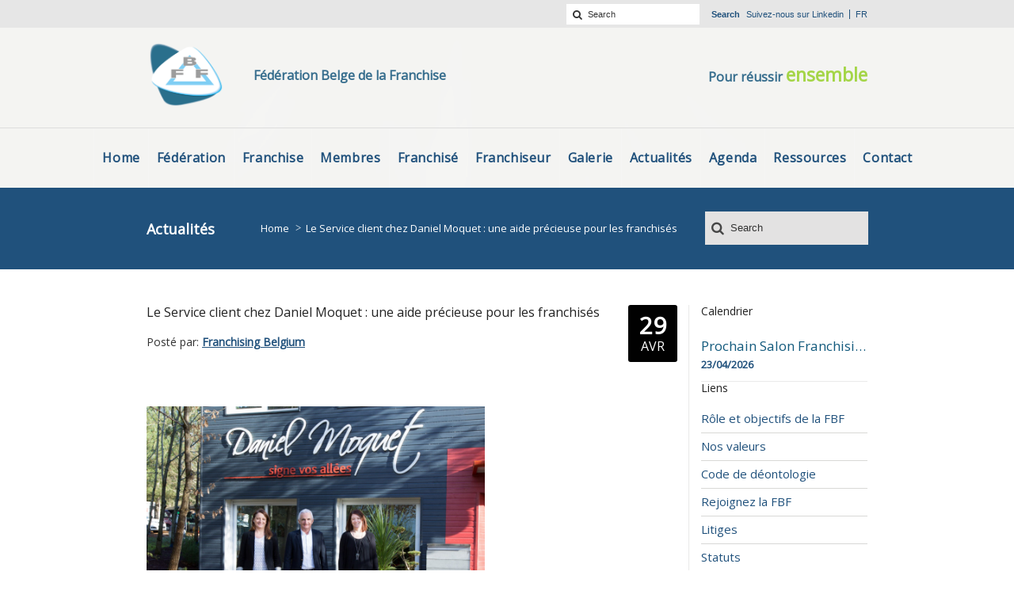

--- FILE ---
content_type: text/html; charset=UTF-8
request_url: https://www.fbf-bff.be/fr/le-service-client-chez-daniel-moquet-une-aide-precieuse-pour-les-franchises/
body_size: 12743
content:


<!DOCTYPE html>
<!--[if IE 7 ]><html class="ie ie7" lang="en"> <![endif]-->
<!--[if IE 8 ]><html class="ie ie8" lang="en"> <![endif]-->
<!--[if IE 9 ]><html class="ie ie9" lang="en"> <![endif]-->
<!--[if !IE]><!--><html lang="fr-FR"> <!--<![endif]-->
<head>
<!-- un-comment and delete 2nd meta below to disable zoom (not cool)
<meta name="viewport" content="width=device-width, minimum-scale=1, maximum-scale=1"> -->
<meta name="viewport" content="width=device-width, initial-scale=1" />
    <title>Le Service client chez Daniel Moquet : une aide précieuse pour les franchisés - Fédération Belge de la Franchise Fédération Belge de la Franchise</title>

<link rel="pingback" href="https://www.fbf-bff.be/xmlrpc.php" />
<link rel="alternate" type="application/rss+xml" title="Fédération Belge de la Franchise" href="https://www.fbf-bff.be/fr/feed/" />



        <!--noptimize-->
        <script type = "text/javascript">

            // 
            // Get screen dimensions, device pixel ration and set in a cookie.
            // 
            
                            var screen_width = screen.width;
            
            var devicePixelRatio = window.devicePixelRatio ? window.devicePixelRatio : 1;

            document.cookie = 'resolution=' + screen_width + ',' + devicePixelRatio + '; SameSite=Strict; path=/';

        </script> 
        <!--/noptimize--> <meta name='robots' content='index, follow, max-image-preview:large, max-snippet:-1, max-video-preview:-1' />
<link rel="alternate" hreflang="fr" href="https://www.fbf-bff.be/fr/le-service-client-chez-daniel-moquet-une-aide-precieuse-pour-les-franchises/" />

	<!-- This site is optimized with the Yoast SEO plugin v23.5 - https://yoast.com/wordpress/plugins/seo/ -->
	<link rel="canonical" href="https://www.fbf-bff.be/fr/le-service-client-chez-daniel-moquet-une-aide-precieuse-pour-les-franchises/" />
	<meta property="og:locale" content="fr_FR" />
	<meta property="og:type" content="article" />
	<meta property="og:title" content="Le Service client chez Daniel Moquet : une aide précieuse pour les franchisés - Fédération Belge de la Franchise" />
	<meta property="og:description" content="Toujours dans l’objectif de faciliter le quotidien de ses franchisés, le réseau Daniel Moquet Signe Vos Allées leur propose de nombreux outils et services. Le service client en est un bel exemple. Il s’agit d’un standard téléphonique qui gère, pour les franchisés qui y adhèrent, tous les premiers appels entrants." />
	<meta property="og:url" content="https://www.fbf-bff.be/fr/le-service-client-chez-daniel-moquet-une-aide-precieuse-pour-les-franchises/" />
	<meta property="og:site_name" content="Fédération Belge de la Franchise" />
	<meta property="article:published_time" content="2016-04-29T07:51:17+00:00" />
	<meta property="og:image" content="https://www.fbf-bff.be/wp-content/uploads/2021/10/Daniel_Moquet_Famille_1.jpg" />
	<meta property="og:image:width" content="1920" />
	<meta property="og:image:height" content="1440" />
	<meta property="og:image:type" content="image/jpeg" />
	<meta name="author" content="fbf_admin" />
	<meta name="twitter:card" content="summary_large_image" />
	<meta name="twitter:label1" content="Écrit par" />
	<meta name="twitter:data1" content="fbf_admin" />
	<meta name="twitter:label2" content="Durée de lecture estimée" />
	<meta name="twitter:data2" content="1 minute" />
	<script type="application/ld+json" class="yoast-schema-graph">{"@context":"https://schema.org","@graph":[{"@type":"WebPage","@id":"https://www.fbf-bff.be/fr/le-service-client-chez-daniel-moquet-une-aide-precieuse-pour-les-franchises/","url":"https://www.fbf-bff.be/fr/le-service-client-chez-daniel-moquet-une-aide-precieuse-pour-les-franchises/","name":"Le Service client chez Daniel Moquet : une aide précieuse pour les franchisés - Fédération Belge de la Franchise","isPartOf":{"@id":"https://www.fbf-bff.be/#website"},"primaryImageOfPage":{"@id":"https://www.fbf-bff.be/fr/le-service-client-chez-daniel-moquet-une-aide-precieuse-pour-les-franchises/#primaryimage"},"image":{"@id":"https://www.fbf-bff.be/fr/le-service-client-chez-daniel-moquet-une-aide-precieuse-pour-les-franchises/#primaryimage"},"thumbnailUrl":"https://www.fbf-bff.be/wp-content/uploads/2021/10/Daniel_Moquet_Famille_1.jpg","datePublished":"2016-04-29T07:51:17+00:00","dateModified":"2016-04-29T07:51:17+00:00","author":{"@id":"https://www.fbf-bff.be/#/schema/person/73a9cbee87288cba2b06e3fc29244fe7"},"breadcrumb":{"@id":"https://www.fbf-bff.be/fr/le-service-client-chez-daniel-moquet-une-aide-precieuse-pour-les-franchises/#breadcrumb"},"inLanguage":"fr-FR","potentialAction":[{"@type":"ReadAction","target":["https://www.fbf-bff.be/fr/le-service-client-chez-daniel-moquet-une-aide-precieuse-pour-les-franchises/"]}]},{"@type":"ImageObject","inLanguage":"fr-FR","@id":"https://www.fbf-bff.be/fr/le-service-client-chez-daniel-moquet-une-aide-precieuse-pour-les-franchises/#primaryimage","url":"https://www.fbf-bff.be/wp-content/uploads/2021/10/Daniel_Moquet_Famille_1.jpg","contentUrl":"https://www.fbf-bff.be/wp-content/uploads/2021/10/Daniel_Moquet_Famille_1.jpg","width":1920,"height":1440},{"@type":"BreadcrumbList","@id":"https://www.fbf-bff.be/fr/le-service-client-chez-daniel-moquet-une-aide-precieuse-pour-les-franchises/#breadcrumb","itemListElement":[{"@type":"ListItem","position":1,"name":"Home","item":"https://www.fbf-bff.be/fr/"},{"@type":"ListItem","position":2,"name":"Le Service client chez Daniel Moquet : une aide précieuse pour les franchisés"}]},{"@type":"WebSite","@id":"https://www.fbf-bff.be/#website","url":"https://www.fbf-bff.be/","name":"Fédération Belge de la Franchise","description":"Pour réussir ensemblee","potentialAction":[{"@type":"SearchAction","target":{"@type":"EntryPoint","urlTemplate":"https://www.fbf-bff.be/?s={search_term_string}"},"query-input":{"@type":"PropertyValueSpecification","valueRequired":true,"valueName":"search_term_string"}}],"inLanguage":"fr-FR"},{"@type":"Person","@id":"https://www.fbf-bff.be/#/schema/person/73a9cbee87288cba2b06e3fc29244fe7","name":"fbf_admin","image":{"@type":"ImageObject","inLanguage":"fr-FR","@id":"https://www.fbf-bff.be/#/schema/person/image/","url":"https://secure.gravatar.com/avatar/20f6483dbe2a69e0999ddcdd1744b7f7?s=96&d=mm&r=g","contentUrl":"https://secure.gravatar.com/avatar/20f6483dbe2a69e0999ddcdd1744b7f7?s=96&d=mm&r=g","caption":"fbf_admin"}}]}</script>
	<!-- / Yoast SEO plugin. -->


<link rel='dns-prefetch' href='//maps.googleapis.com' />
<link rel="alternate" type="application/rss+xml" title="Fédération Belge de la Franchise &raquo; Flux" href="https://www.fbf-bff.be/fr/feed/" />
<link rel="alternate" type="application/rss+xml" title="Fédération Belge de la Franchise &raquo; Flux des commentaires" href="https://www.fbf-bff.be/fr/comments/feed/" />
<link rel="alternate" type="application/rss+xml" title="Fédération Belge de la Franchise &raquo; Le Service client chez Daniel Moquet : une aide précieuse pour les franchisés Flux des commentaires" href="https://www.fbf-bff.be/fr/le-service-client-chez-daniel-moquet-une-aide-precieuse-pour-les-franchises/feed/" />
<script type="text/javascript">
/* <![CDATA[ */
window._wpemojiSettings = {"baseUrl":"https:\/\/s.w.org\/images\/core\/emoji\/14.0.0\/72x72\/","ext":".png","svgUrl":"https:\/\/s.w.org\/images\/core\/emoji\/14.0.0\/svg\/","svgExt":".svg","source":{"concatemoji":"https:\/\/www.fbf-bff.be\/wp-includes\/js\/wp-emoji-release.min.js?ver=6.4.7"}};
/*! This file is auto-generated */
!function(i,n){var o,s,e;function c(e){try{var t={supportTests:e,timestamp:(new Date).valueOf()};sessionStorage.setItem(o,JSON.stringify(t))}catch(e){}}function p(e,t,n){e.clearRect(0,0,e.canvas.width,e.canvas.height),e.fillText(t,0,0);var t=new Uint32Array(e.getImageData(0,0,e.canvas.width,e.canvas.height).data),r=(e.clearRect(0,0,e.canvas.width,e.canvas.height),e.fillText(n,0,0),new Uint32Array(e.getImageData(0,0,e.canvas.width,e.canvas.height).data));return t.every(function(e,t){return e===r[t]})}function u(e,t,n){switch(t){case"flag":return n(e,"\ud83c\udff3\ufe0f\u200d\u26a7\ufe0f","\ud83c\udff3\ufe0f\u200b\u26a7\ufe0f")?!1:!n(e,"\ud83c\uddfa\ud83c\uddf3","\ud83c\uddfa\u200b\ud83c\uddf3")&&!n(e,"\ud83c\udff4\udb40\udc67\udb40\udc62\udb40\udc65\udb40\udc6e\udb40\udc67\udb40\udc7f","\ud83c\udff4\u200b\udb40\udc67\u200b\udb40\udc62\u200b\udb40\udc65\u200b\udb40\udc6e\u200b\udb40\udc67\u200b\udb40\udc7f");case"emoji":return!n(e,"\ud83e\udef1\ud83c\udffb\u200d\ud83e\udef2\ud83c\udfff","\ud83e\udef1\ud83c\udffb\u200b\ud83e\udef2\ud83c\udfff")}return!1}function f(e,t,n){var r="undefined"!=typeof WorkerGlobalScope&&self instanceof WorkerGlobalScope?new OffscreenCanvas(300,150):i.createElement("canvas"),a=r.getContext("2d",{willReadFrequently:!0}),o=(a.textBaseline="top",a.font="600 32px Arial",{});return e.forEach(function(e){o[e]=t(a,e,n)}),o}function t(e){var t=i.createElement("script");t.src=e,t.defer=!0,i.head.appendChild(t)}"undefined"!=typeof Promise&&(o="wpEmojiSettingsSupports",s=["flag","emoji"],n.supports={everything:!0,everythingExceptFlag:!0},e=new Promise(function(e){i.addEventListener("DOMContentLoaded",e,{once:!0})}),new Promise(function(t){var n=function(){try{var e=JSON.parse(sessionStorage.getItem(o));if("object"==typeof e&&"number"==typeof e.timestamp&&(new Date).valueOf()<e.timestamp+604800&&"object"==typeof e.supportTests)return e.supportTests}catch(e){}return null}();if(!n){if("undefined"!=typeof Worker&&"undefined"!=typeof OffscreenCanvas&&"undefined"!=typeof URL&&URL.createObjectURL&&"undefined"!=typeof Blob)try{var e="postMessage("+f.toString()+"("+[JSON.stringify(s),u.toString(),p.toString()].join(",")+"));",r=new Blob([e],{type:"text/javascript"}),a=new Worker(URL.createObjectURL(r),{name:"wpTestEmojiSupports"});return void(a.onmessage=function(e){c(n=e.data),a.terminate(),t(n)})}catch(e){}c(n=f(s,u,p))}t(n)}).then(function(e){for(var t in e)n.supports[t]=e[t],n.supports.everything=n.supports.everything&&n.supports[t],"flag"!==t&&(n.supports.everythingExceptFlag=n.supports.everythingExceptFlag&&n.supports[t]);n.supports.everythingExceptFlag=n.supports.everythingExceptFlag&&!n.supports.flag,n.DOMReady=!1,n.readyCallback=function(){n.DOMReady=!0}}).then(function(){return e}).then(function(){var e;n.supports.everything||(n.readyCallback(),(e=n.source||{}).concatemoji?t(e.concatemoji):e.wpemoji&&e.twemoji&&(t(e.twemoji),t(e.wpemoji)))}))}((window,document),window._wpemojiSettings);
/* ]]> */
</script>
<style id='wp-emoji-styles-inline-css' type='text/css'>

	img.wp-smiley, img.emoji {
		display: inline !important;
		border: none !important;
		box-shadow: none !important;
		height: 1em !important;
		width: 1em !important;
		margin: 0 0.07em !important;
		vertical-align: -0.1em !important;
		background: none !important;
		padding: 0 !important;
	}
</style>
<link rel='stylesheet' id='wp-block-library-css' href='https://www.fbf-bff.be/wp-includes/css/dist/block-library/style.min.css?ver=6.4.7' type='text/css' media='all' />
<style id='classic-theme-styles-inline-css' type='text/css'>
/*! This file is auto-generated */
.wp-block-button__link{color:#fff;background-color:#32373c;border-radius:9999px;box-shadow:none;text-decoration:none;padding:calc(.667em + 2px) calc(1.333em + 2px);font-size:1.125em}.wp-block-file__button{background:#32373c;color:#fff;text-decoration:none}
</style>
<style id='global-styles-inline-css' type='text/css'>
body{--wp--preset--color--black: #000000;--wp--preset--color--cyan-bluish-gray: #abb8c3;--wp--preset--color--white: #ffffff;--wp--preset--color--pale-pink: #f78da7;--wp--preset--color--vivid-red: #cf2e2e;--wp--preset--color--luminous-vivid-orange: #ff6900;--wp--preset--color--luminous-vivid-amber: #fcb900;--wp--preset--color--light-green-cyan: #7bdcb5;--wp--preset--color--vivid-green-cyan: #00d084;--wp--preset--color--pale-cyan-blue: #8ed1fc;--wp--preset--color--vivid-cyan-blue: #0693e3;--wp--preset--color--vivid-purple: #9b51e0;--wp--preset--gradient--vivid-cyan-blue-to-vivid-purple: linear-gradient(135deg,rgba(6,147,227,1) 0%,rgb(155,81,224) 100%);--wp--preset--gradient--light-green-cyan-to-vivid-green-cyan: linear-gradient(135deg,rgb(122,220,180) 0%,rgb(0,208,130) 100%);--wp--preset--gradient--luminous-vivid-amber-to-luminous-vivid-orange: linear-gradient(135deg,rgba(252,185,0,1) 0%,rgba(255,105,0,1) 100%);--wp--preset--gradient--luminous-vivid-orange-to-vivid-red: linear-gradient(135deg,rgba(255,105,0,1) 0%,rgb(207,46,46) 100%);--wp--preset--gradient--very-light-gray-to-cyan-bluish-gray: linear-gradient(135deg,rgb(238,238,238) 0%,rgb(169,184,195) 100%);--wp--preset--gradient--cool-to-warm-spectrum: linear-gradient(135deg,rgb(74,234,220) 0%,rgb(151,120,209) 20%,rgb(207,42,186) 40%,rgb(238,44,130) 60%,rgb(251,105,98) 80%,rgb(254,248,76) 100%);--wp--preset--gradient--blush-light-purple: linear-gradient(135deg,rgb(255,206,236) 0%,rgb(152,150,240) 100%);--wp--preset--gradient--blush-bordeaux: linear-gradient(135deg,rgb(254,205,165) 0%,rgb(254,45,45) 50%,rgb(107,0,62) 100%);--wp--preset--gradient--luminous-dusk: linear-gradient(135deg,rgb(255,203,112) 0%,rgb(199,81,192) 50%,rgb(65,88,208) 100%);--wp--preset--gradient--pale-ocean: linear-gradient(135deg,rgb(255,245,203) 0%,rgb(182,227,212) 50%,rgb(51,167,181) 100%);--wp--preset--gradient--electric-grass: linear-gradient(135deg,rgb(202,248,128) 0%,rgb(113,206,126) 100%);--wp--preset--gradient--midnight: linear-gradient(135deg,rgb(2,3,129) 0%,rgb(40,116,252) 100%);--wp--preset--font-size--small: 13px;--wp--preset--font-size--medium: 20px;--wp--preset--font-size--large: 36px;--wp--preset--font-size--x-large: 42px;--wp--preset--spacing--20: 0.44rem;--wp--preset--spacing--30: 0.67rem;--wp--preset--spacing--40: 1rem;--wp--preset--spacing--50: 1.5rem;--wp--preset--spacing--60: 2.25rem;--wp--preset--spacing--70: 3.38rem;--wp--preset--spacing--80: 5.06rem;--wp--preset--shadow--natural: 6px 6px 9px rgba(0, 0, 0, 0.2);--wp--preset--shadow--deep: 12px 12px 50px rgba(0, 0, 0, 0.4);--wp--preset--shadow--sharp: 6px 6px 0px rgba(0, 0, 0, 0.2);--wp--preset--shadow--outlined: 6px 6px 0px -3px rgba(255, 255, 255, 1), 6px 6px rgba(0, 0, 0, 1);--wp--preset--shadow--crisp: 6px 6px 0px rgba(0, 0, 0, 1);}:where(.is-layout-flex){gap: 0.5em;}:where(.is-layout-grid){gap: 0.5em;}body .is-layout-flow > .alignleft{float: left;margin-inline-start: 0;margin-inline-end: 2em;}body .is-layout-flow > .alignright{float: right;margin-inline-start: 2em;margin-inline-end: 0;}body .is-layout-flow > .aligncenter{margin-left: auto !important;margin-right: auto !important;}body .is-layout-constrained > .alignleft{float: left;margin-inline-start: 0;margin-inline-end: 2em;}body .is-layout-constrained > .alignright{float: right;margin-inline-start: 2em;margin-inline-end: 0;}body .is-layout-constrained > .aligncenter{margin-left: auto !important;margin-right: auto !important;}body .is-layout-constrained > :where(:not(.alignleft):not(.alignright):not(.alignfull)){max-width: var(--wp--style--global--content-size);margin-left: auto !important;margin-right: auto !important;}body .is-layout-constrained > .alignwide{max-width: var(--wp--style--global--wide-size);}body .is-layout-flex{display: flex;}body .is-layout-flex{flex-wrap: wrap;align-items: center;}body .is-layout-flex > *{margin: 0;}body .is-layout-grid{display: grid;}body .is-layout-grid > *{margin: 0;}:where(.wp-block-columns.is-layout-flex){gap: 2em;}:where(.wp-block-columns.is-layout-grid){gap: 2em;}:where(.wp-block-post-template.is-layout-flex){gap: 1.25em;}:where(.wp-block-post-template.is-layout-grid){gap: 1.25em;}.has-black-color{color: var(--wp--preset--color--black) !important;}.has-cyan-bluish-gray-color{color: var(--wp--preset--color--cyan-bluish-gray) !important;}.has-white-color{color: var(--wp--preset--color--white) !important;}.has-pale-pink-color{color: var(--wp--preset--color--pale-pink) !important;}.has-vivid-red-color{color: var(--wp--preset--color--vivid-red) !important;}.has-luminous-vivid-orange-color{color: var(--wp--preset--color--luminous-vivid-orange) !important;}.has-luminous-vivid-amber-color{color: var(--wp--preset--color--luminous-vivid-amber) !important;}.has-light-green-cyan-color{color: var(--wp--preset--color--light-green-cyan) !important;}.has-vivid-green-cyan-color{color: var(--wp--preset--color--vivid-green-cyan) !important;}.has-pale-cyan-blue-color{color: var(--wp--preset--color--pale-cyan-blue) !important;}.has-vivid-cyan-blue-color{color: var(--wp--preset--color--vivid-cyan-blue) !important;}.has-vivid-purple-color{color: var(--wp--preset--color--vivid-purple) !important;}.has-black-background-color{background-color: var(--wp--preset--color--black) !important;}.has-cyan-bluish-gray-background-color{background-color: var(--wp--preset--color--cyan-bluish-gray) !important;}.has-white-background-color{background-color: var(--wp--preset--color--white) !important;}.has-pale-pink-background-color{background-color: var(--wp--preset--color--pale-pink) !important;}.has-vivid-red-background-color{background-color: var(--wp--preset--color--vivid-red) !important;}.has-luminous-vivid-orange-background-color{background-color: var(--wp--preset--color--luminous-vivid-orange) !important;}.has-luminous-vivid-amber-background-color{background-color: var(--wp--preset--color--luminous-vivid-amber) !important;}.has-light-green-cyan-background-color{background-color: var(--wp--preset--color--light-green-cyan) !important;}.has-vivid-green-cyan-background-color{background-color: var(--wp--preset--color--vivid-green-cyan) !important;}.has-pale-cyan-blue-background-color{background-color: var(--wp--preset--color--pale-cyan-blue) !important;}.has-vivid-cyan-blue-background-color{background-color: var(--wp--preset--color--vivid-cyan-blue) !important;}.has-vivid-purple-background-color{background-color: var(--wp--preset--color--vivid-purple) !important;}.has-black-border-color{border-color: var(--wp--preset--color--black) !important;}.has-cyan-bluish-gray-border-color{border-color: var(--wp--preset--color--cyan-bluish-gray) !important;}.has-white-border-color{border-color: var(--wp--preset--color--white) !important;}.has-pale-pink-border-color{border-color: var(--wp--preset--color--pale-pink) !important;}.has-vivid-red-border-color{border-color: var(--wp--preset--color--vivid-red) !important;}.has-luminous-vivid-orange-border-color{border-color: var(--wp--preset--color--luminous-vivid-orange) !important;}.has-luminous-vivid-amber-border-color{border-color: var(--wp--preset--color--luminous-vivid-amber) !important;}.has-light-green-cyan-border-color{border-color: var(--wp--preset--color--light-green-cyan) !important;}.has-vivid-green-cyan-border-color{border-color: var(--wp--preset--color--vivid-green-cyan) !important;}.has-pale-cyan-blue-border-color{border-color: var(--wp--preset--color--pale-cyan-blue) !important;}.has-vivid-cyan-blue-border-color{border-color: var(--wp--preset--color--vivid-cyan-blue) !important;}.has-vivid-purple-border-color{border-color: var(--wp--preset--color--vivid-purple) !important;}.has-vivid-cyan-blue-to-vivid-purple-gradient-background{background: var(--wp--preset--gradient--vivid-cyan-blue-to-vivid-purple) !important;}.has-light-green-cyan-to-vivid-green-cyan-gradient-background{background: var(--wp--preset--gradient--light-green-cyan-to-vivid-green-cyan) !important;}.has-luminous-vivid-amber-to-luminous-vivid-orange-gradient-background{background: var(--wp--preset--gradient--luminous-vivid-amber-to-luminous-vivid-orange) !important;}.has-luminous-vivid-orange-to-vivid-red-gradient-background{background: var(--wp--preset--gradient--luminous-vivid-orange-to-vivid-red) !important;}.has-very-light-gray-to-cyan-bluish-gray-gradient-background{background: var(--wp--preset--gradient--very-light-gray-to-cyan-bluish-gray) !important;}.has-cool-to-warm-spectrum-gradient-background{background: var(--wp--preset--gradient--cool-to-warm-spectrum) !important;}.has-blush-light-purple-gradient-background{background: var(--wp--preset--gradient--blush-light-purple) !important;}.has-blush-bordeaux-gradient-background{background: var(--wp--preset--gradient--blush-bordeaux) !important;}.has-luminous-dusk-gradient-background{background: var(--wp--preset--gradient--luminous-dusk) !important;}.has-pale-ocean-gradient-background{background: var(--wp--preset--gradient--pale-ocean) !important;}.has-electric-grass-gradient-background{background: var(--wp--preset--gradient--electric-grass) !important;}.has-midnight-gradient-background{background: var(--wp--preset--gradient--midnight) !important;}.has-small-font-size{font-size: var(--wp--preset--font-size--small) !important;}.has-medium-font-size{font-size: var(--wp--preset--font-size--medium) !important;}.has-large-font-size{font-size: var(--wp--preset--font-size--large) !important;}.has-x-large-font-size{font-size: var(--wp--preset--font-size--x-large) !important;}
.wp-block-navigation a:where(:not(.wp-element-button)){color: inherit;}
:where(.wp-block-post-template.is-layout-flex){gap: 1.25em;}:where(.wp-block-post-template.is-layout-grid){gap: 1.25em;}
:where(.wp-block-columns.is-layout-flex){gap: 2em;}:where(.wp-block-columns.is-layout-grid){gap: 2em;}
.wp-block-pullquote{font-size: 1.5em;line-height: 1.6;}
</style>
<link rel='stylesheet' id='pb_animate-css' href='https://www.fbf-bff.be/wp-content/plugins/ays-popup-box/public/css/animate.css?ver=4.7.8' type='text/css' media='all' />
<link rel='stylesheet' id='contact-form-7-css' href='https://www.fbf-bff.be/wp-content/plugins/contact-form-7/includes/css/styles.css?ver=5.8.7' type='text/css' media='all' />
<link rel='stylesheet' id='collapscore-css-css' href='https://www.fbf-bff.be/wp-content/plugins/jquery-collapse-o-matic/css/core_style.css?ver=1.0' type='text/css' media='all' />
<link rel='stylesheet' id='collapseomatic-css-css' href='https://www.fbf-bff.be/wp-content/plugins/jquery-collapse-o-matic/css/light_style.css?ver=1.6' type='text/css' media='all' />
<link rel='stylesheet' id='rs-plugin-settings-css' href='https://www.fbf-bff.be/wp-content/plugins/revslider/public/assets/css/rs6.css?ver=6.3.6' type='text/css' media='all' />
<style id='rs-plugin-settings-inline-css' type='text/css'>
#rs-demo-id {}
</style>
<link rel='stylesheet' id='wpml-legacy-dropdown-0-css' href='https://www.fbf-bff.be/wp-content/plugins/sitepress-multilingual-cms/templates/language-switchers/legacy-dropdown/style.min.css?ver=1' type='text/css' media='all' />
<link rel='stylesheet' id='parent-style-css' href='https://www.fbf-bff.be/wp-content/themes/karma/style.css?ver=6.4.7' type='text/css' media='all' />
<link rel='stylesheet' id='primary-color-css' href='https://www.fbf-bff.be/wp-content/themes/karma/css/karma-political-blue.css?ver=6.4.7' type='text/css' media='all' />
<link rel='stylesheet' id='font-awesome-css' href='https://www.fbf-bff.be/wp-content/themes/karma/css/_font-awesome.css?ver=6.4.7' type='text/css' media='all' />
<link rel='stylesheet' id='mobile-css' href='https://www.fbf-bff.be/wp-content/themes/karma/css/_mobile.css?ver=6.4.7' type='text/css' media='all' />
<link rel='stylesheet' id='child-style-css' href='https://www.fbf-bff.be/wp-content/themes/karma-child-theme/style.css?ver=6.4.7' type='text/css' media='all' />
<link rel='stylesheet' id='additional-css' href='https://www.fbf-bff.be/wp-content/themes/karma-child-theme/css/_add.css?ver=6.4.7' type='text/css' media='all' />
<link rel='stylesheet' id='mobile-additional-css' href='https://www.fbf-bff.be/wp-content/themes/karma-child-theme/css/_mobile_add.css?ver=6.4.7' type='text/css' media='all' />
<link rel='stylesheet' id='shortcodes-css' href='https://www.fbf-bff.be/wp-content/themes/karma-child-theme/css/_shortcodes.css?ver=6.4.7' type='text/css' media='all' />
<link rel='stylesheet' id='external-css' href='https://www.fbf-bff.be/wp-content/themes/karma-child-theme/css/_external.css?ver=6.4.7' type='text/css' media='all' />
<link rel='stylesheet' id='fontello-css' href='https://www.fbf-bff.be/wp-content/themes/karma-child-theme/fontello/css/fontello.css?ver=6.4.7' type='text/css' media='all' />
<link rel='stylesheet' id='fontello-codes-css' href='https://www.fbf-bff.be/wp-content/themes/karma-child-theme/fontello/css/fontello-codes.css?ver=6.4.7' type='text/css' media='all' />
<link rel='stylesheet' id='fontello-animation-css' href='https://www.fbf-bff.be/wp-content/themes/karma-child-theme/fontello/css/animation.css?ver=6.4.7' type='text/css' media='all' />
<link rel='stylesheet' id='fontello-embedded-css' href='https://www.fbf-bff.be/wp-content/themes/karma-child-theme/fontello/css/fontello-embedded.css?ver=6.4.7' type='text/css' media='all' />
<link rel='stylesheet' id='slick-css-css' href='https://www.fbf-bff.be/wp-content/themes/karma-child-theme/slick/slick.css?ver=6.4.7' type='text/css' media='all' />
<link rel='stylesheet' id='acf-map-css' href='https://www.fbf-bff.be/wp-content/themes/karma-child-theme/acf/acf.css?ver=6.4.7' type='text/css' media='all' />
<link rel='stylesheet' id='js_composer_front-css' href='https://www.fbf-bff.be/wp-content/plugins/js_composer/assets/css/js_composer.min.css?ver=6.8.0' type='text/css' media='all' />
<link rel='stylesheet' id='wp-social-sharing-css' href='https://www.fbf-bff.be/wp-content/plugins/wp-social-sharing/static/socialshare.css?ver=1.6' type='text/css' media='all' />
<script type="text/javascript" src="https://www.fbf-bff.be/wp-includes/js/jquery/jquery.min.js?ver=3.7.1" id="jquery-core-js"></script>
<script type="text/javascript" src="https://www.fbf-bff.be/wp-includes/js/jquery/jquery-migrate.min.js?ver=3.4.1" id="jquery-migrate-js"></script>
<script type="text/javascript" id="ays-pb-js-extra">
/* <![CDATA[ */
var pbLocalizeObj = {"ajax":"https:\/\/www.fbf-bff.be\/wp-admin\/admin-ajax.php","seconds":"seconds","thisWillClose":"This will close in","icons":{"close_icon":"<svg class=\"ays_pb_material_close_icon\" xmlns=\"https:\/\/www.w3.org\/2000\/svg\" height=\"36px\" viewBox=\"0 0 24 24\" width=\"36px\" fill=\"#000000\" alt=\"Pop-up Close\"><path d=\"M0 0h24v24H0z\" fill=\"none\"\/><path d=\"M19 6.41L17.59 5 12 10.59 6.41 5 5 6.41 10.59 12 5 17.59 6.41 19 12 13.41 17.59 19 19 17.59 13.41 12z\"\/><\/svg>","close_circle_icon":"<svg class=\"ays_pb_material_close_circle_icon\" xmlns=\"https:\/\/www.w3.org\/2000\/svg\" height=\"24\" viewBox=\"0 0 24 24\" width=\"36\" alt=\"Pop-up Close\"><path d=\"M0 0h24v24H0z\" fill=\"none\"\/><path d=\"M12 2C6.47 2 2 6.47 2 12s4.47 10 10 10 10-4.47 10-10S17.53 2 12 2zm5 13.59L15.59 17 12 13.41 8.41 17 7 15.59 10.59 12 7 8.41 8.41 7 12 10.59 15.59 7 17 8.41 13.41 12 17 15.59z\"\/><\/svg>","volume_up_icon":"<svg class=\"ays_pb_fa_volume\" xmlns=\"https:\/\/www.w3.org\/2000\/svg\" height=\"24\" viewBox=\"0 0 24 24\" width=\"36\"><path d=\"M0 0h24v24H0z\" fill=\"none\"\/><path d=\"M3 9v6h4l5 5V4L7 9H3zm13.5 3c0-1.77-1.02-3.29-2.5-4.03v8.05c1.48-.73 2.5-2.25 2.5-4.02zM14 3.23v2.06c2.89.86 5 3.54 5 6.71s-2.11 5.85-5 6.71v2.06c4.01-.91 7-4.49 7-8.77s-2.99-7.86-7-8.77z\"\/><\/svg>","volume_mute_icon":"<svg xmlns=\"https:\/\/www.w3.org\/2000\/svg\" height=\"24\" viewBox=\"0 0 24 24\" width=\"24\"><path d=\"M0 0h24v24H0z\" fill=\"none\"\/><path d=\"M7 9v6h4l5 5V4l-5 5H7z\"\/><\/svg>"}};
/* ]]> */
</script>
<script type="text/javascript" src="https://www.fbf-bff.be/wp-content/plugins/ays-popup-box/public/js/ays-pb-public.js?ver=4.7.8" id="ays-pb-js"></script>
<script type="text/javascript" id="collapseomatic-js-js-before">
/* <![CDATA[ */
const com_options = {"colomatduration":"fast","colomatslideEffect":"slideFade","colomatpauseInit":"","colomattouchstart":""}
/* ]]> */
</script>
<script type="text/javascript" src="https://www.fbf-bff.be/wp-content/plugins/jquery-collapse-o-matic/js/collapse.js?ver=1.7.2" id="collapseomatic-js-js"></script>
<script type="text/javascript" src="https://www.fbf-bff.be/wp-content/plugins/revslider/public/assets/js/rbtools.min.js?ver=6.3.6" id="tp-tools-js"></script>
<script type="text/javascript" src="https://www.fbf-bff.be/wp-content/plugins/revslider/public/assets/js/rs6.min.js?ver=6.3.6" id="revmin-js"></script>
<script type="text/javascript" src="https://www.fbf-bff.be/wp-content/plugins/wp-retina-2x/app/picturefill.min.js?ver=1707137585" id="wr2x-picturefill-js-js"></script>
<script type="text/javascript" src="https://www.fbf-bff.be/wp-content/plugins/sitepress-multilingual-cms/templates/language-switchers/legacy-dropdown/script.min.js?ver=1" id="wpml-legacy-dropdown-0-js"></script>
<link rel="https://api.w.org/" href="https://www.fbf-bff.be/fr/wp-json/" /><link rel="alternate" type="application/json" href="https://www.fbf-bff.be/fr/wp-json/wp/v2/posts/8214" /><meta name="generator" content="WPML ver:4.6.9 stt:38,4;" />
<meta property="og:title" content="Le Service client chez Daniel Moquet : une aide précieuse pour les franchisés"/>
<meta property="og:image" content="https://www.fbf-bff.be/wp-content/uploads/2021/10/Daniel_Moquet_Famille_1-1024x768.jpg"/>
<meta property="og:url" content="https://www.fbf-bff.be/fr/le-service-client-chez-daniel-moquet-une-aide-precieuse-pour-les-franchises/"/>
<meta property="og:description" content=""/>
<meta property="og:site_name" content="Fédération Belge de la Franchise"/>
<meta name="generator" content="Powered by WPBakery Page Builder - drag and drop page builder for WordPress."/>
<style type="text/css">.broken_link, a.broken_link {
	text-decoration: line-through;
}</style><meta name="generator" content="Powered by Slider Revolution 6.3.6 - responsive, Mobile-Friendly Slider Plugin for WordPress with comfortable drag and drop interface." />
<!-- Google Tag Manager -->
<script>(function(w,d,s,l,i){w[l]=w[l]||[];w[l].push({'gtm.start':
new Date().getTime(),event:'gtm.js'});var f=d.getElementsByTagName(s)[0],
j=d.createElement(s),dl=l!='dataLayer'?'&l='+l:'';j.async=true;j.src=
'https://www.googletagmanager.com/gtm.js?id='+i+dl;f.parentNode.insertBefore(j,f);
})(window,document,'script','dataLayer','GTM-5JLJH7B');</script>
<!-- End Google Tag Manager -->
<!--styles generated by site options-->
<style type='text/css'>

#header .tt-retina-logo {
	width: ;
 	height: ;
  	url: "";
}

.post_thumb {background-position: 0 -396px;}.post_thumb img {margin: 6px 0 0 6px;}

.header-overlay {
	background: url(https://www.fbf-bff.be/wp-content/themes/karma/images/_global/overlay-rays.png) 50% 50% no-repeat;
}

.header-overlay {
	background-size: auto 100%;
}
h1{font-size:18px!important;}
h2{font-size:16px!important;}
h3{font-size:14px!important;}
</style>
<link rel="icon" href="https://www.fbf-bff.be/wp-content/uploads/2017/05/favicon.png" sizes="32x32" />
<link rel="icon" href="https://www.fbf-bff.be/wp-content/uploads/2017/05/favicon.png" sizes="192x192" />
<link rel="apple-touch-icon" href="https://www.fbf-bff.be/wp-content/uploads/2017/05/favicon.png" />
<meta name="msapplication-TileImage" content="https://www.fbf-bff.be/wp-content/uploads/2017/05/favicon.png" />
<script type="text/javascript">function setREVStartSize(e){
			//window.requestAnimationFrame(function() {				 
				window.RSIW = window.RSIW===undefined ? window.innerWidth : window.RSIW;	
				window.RSIH = window.RSIH===undefined ? window.innerHeight : window.RSIH;	
				try {								
					var pw = document.getElementById(e.c).parentNode.offsetWidth,
						newh;
					pw = pw===0 || isNaN(pw) ? window.RSIW : pw;
					e.tabw = e.tabw===undefined ? 0 : parseInt(e.tabw);
					e.thumbw = e.thumbw===undefined ? 0 : parseInt(e.thumbw);
					e.tabh = e.tabh===undefined ? 0 : parseInt(e.tabh);
					e.thumbh = e.thumbh===undefined ? 0 : parseInt(e.thumbh);
					e.tabhide = e.tabhide===undefined ? 0 : parseInt(e.tabhide);
					e.thumbhide = e.thumbhide===undefined ? 0 : parseInt(e.thumbhide);
					e.mh = e.mh===undefined || e.mh=="" || e.mh==="auto" ? 0 : parseInt(e.mh,0);		
					if(e.layout==="fullscreen" || e.l==="fullscreen") 						
						newh = Math.max(e.mh,window.RSIH);					
					else{					
						e.gw = Array.isArray(e.gw) ? e.gw : [e.gw];
						for (var i in e.rl) if (e.gw[i]===undefined || e.gw[i]===0) e.gw[i] = e.gw[i-1];					
						e.gh = e.el===undefined || e.el==="" || (Array.isArray(e.el) && e.el.length==0)? e.gh : e.el;
						e.gh = Array.isArray(e.gh) ? e.gh : [e.gh];
						for (var i in e.rl) if (e.gh[i]===undefined || e.gh[i]===0) e.gh[i] = e.gh[i-1];
											
						var nl = new Array(e.rl.length),
							ix = 0,						
							sl;					
						e.tabw = e.tabhide>=pw ? 0 : e.tabw;
						e.thumbw = e.thumbhide>=pw ? 0 : e.thumbw;
						e.tabh = e.tabhide>=pw ? 0 : e.tabh;
						e.thumbh = e.thumbhide>=pw ? 0 : e.thumbh;					
						for (var i in e.rl) nl[i] = e.rl[i]<window.RSIW ? 0 : e.rl[i];
						sl = nl[0];									
						for (var i in nl) if (sl>nl[i] && nl[i]>0) { sl = nl[i]; ix=i;}															
						var m = pw>(e.gw[ix]+e.tabw+e.thumbw) ? 1 : (pw-(e.tabw+e.thumbw)) / (e.gw[ix]);					
						newh =  (e.gh[ix] * m) + (e.tabh + e.thumbh);
					}				
					if(window.rs_init_css===undefined) window.rs_init_css = document.head.appendChild(document.createElement("style"));					
					document.getElementById(e.c).height = newh+"px";
					window.rs_init_css.innerHTML += "#"+e.c+"_wrapper { height: "+newh+"px }";				
				} catch(e){
					console.log("Failure at Presize of Slider:" + e)
				}					   
			//});
		  };</script>
<noscript><style> .wpb_animate_when_almost_visible { opacity: 1; }</style></noscript>
<!--[if IE 9]>
<style media="screen">
#footer,
.header-holder
 {
      behavior: url(https://www.fbf-bff.be/wp-content/themes/karma/js/PIE/PIE.php);
}
</style>
<![endif]-->

<!--[if lte IE 8]>
<script type='text/javascript' src='https://www.fbf-bff.be/wp-content/themes/karma/js/html5shiv.js'></script>
<style media="screen">
/* uncomment for IE8 rounded corners
#menu-main-nav .drop ul a,
#menu-main-nav .drop,
#menu-main-nav ul.sub-menu,
#menu-main-nav .drop .c,
#menu-main-nav li.parent, */

a.button,
a.button:hover,
ul.products li.product a img,
div.product div.images img,
span.onsale,
#footer,
.header-holder,
#horizontal_nav ul li,
#horizontal_nav ul a,
#tt-gallery-nav li,
#tt-gallery-nav a,
ul.tabset li,
ul.tabset a,
.karma-pages a,
.karma-pages span,
.wp-pagenavi a,
.wp-pagenavi span,
.post_date,
.post_comments,
.ka_button,
.flex-control-paging li a,
.colored_box,
.tools,
.karma_notify
.opener,
.callout_button,
.testimonials {
      behavior: url(https://www.fbf-bff.be/wp-content/themes/karma/js/PIE/PIE.php);
}
#header .header-overlay {
	background-image: none;
	filter: progid:DXImageTransform.Microsoft.AlphaImageLoader( src='https://www.fbf-bff.be/wp-content/themes/karma/images/_global/overlay-rays.png', sizingMethod='scale');
    -ms-filter: "progid:DXImageTransform.Microsoft.AlphaImageLoader( src='https://www.fbf-bff.be/wp-content/themes/karma/images/_global/overlay-rays.png', sizingMethod='scale')";
}
</style>
<![endif]-->

<!--[if IE]>
<link rel="stylesheet" href="https://www.fbf-bff.be/wp-content/themes/karma/css/_internet_explorer.css" media="screen"/>
<![endif]-->




</head>

<body class="post-template-default single single-post postid-8214 single-format-standard karma-no-content-gradient karma-no-mobile-submenu karma-header-gradient wpb-js-composer js-comp-ver-6.8.0 vc_responsive">
<!-- Google Tag Manager (noscript) -->
<noscript><iframe src="https://www.googletagmanager.com/ns.html?id=GTM-5JLJH7B"
height="0" width="0" style="display:none;visibility:hidden"></iframe></noscript>
<!-- End Google Tag Manager (noscript) -->
<div id="tt-wide-layout" class="content-style-default">
	<div id="wrapper">
		<header role="banner" id="header" >
<div class="top-block">
<div class="top-holder">

  
  <div class="toolbar-left">
  <ul><li id="menu-item-571" class="menu-item menu-item-type-post_type menu-item-object-page menu-item-home"><a href="https://www.fbf-bff.be/fr/"><span><strong>Home</strong></span></a></li>
<li id="menu-item-570" class="menu-item menu-item-type-custom menu-item-object-custom menu-item-has-children"><a><span><strong>Fédération</strong></span></a>


<ul class="sub-menu">
	<li id="menu-item-572" class="menu-item menu-item-type-post_type menu-item-object-page"><a href="https://www.fbf-bff.be/fr/federation/role-et-objectifs-de-la-fbf/"><span>Rôle et objectifs de la FBF</span></a></li>
	<li id="menu-item-573" class="menu-item menu-item-type-post_type menu-item-object-page"><a href="https://www.fbf-bff.be/fr/federation/nos-valeurs/"><span>Nos valeurs</span></a></li>
	<li id="menu-item-574" class="menu-item menu-item-type-post_type menu-item-object-page"><a href="https://www.fbf-bff.be/fr/federation/code-de-deontologie/"><span>Code de déontologie</span></a></li>
	<li id="menu-item-11423" class="menu-item menu-item-type-post_type menu-item-object-page"><a href="https://www.fbf-bff.be/fr/federation/lignes-directrices-de-la-fbf/"><span>Lignes Directrices</span></a></li>
	<li id="menu-item-17436" class="menu-item menu-item-type-post_type menu-item-object-page"><a href="https://www.fbf-bff.be/fr/federation/franchise-awards-2026/"><span>Franchise Awards 2026</span></a></li>
	<li id="menu-item-575" class="menu-item menu-item-type-post_type menu-item-object-page"><a href="https://www.fbf-bff.be/fr/federation/rejoignez-la-fbf/"><span>Rejoignez la FBF</span></a></li>
	<li id="menu-item-748" class="menu-item menu-item-type-post_type menu-item-object-page"><a href="https://www.fbf-bff.be/fr/federation/franchisingbelgium/"><span>Franchisingbelgium</span></a></li>
	<li id="menu-item-576" class="menu-item menu-item-type-post_type menu-item-object-page"><a href="https://www.fbf-bff.be/fr/federation/litiges/"><span>Litiges</span></a></li>
	<li id="menu-item-577" class="menu-item menu-item-type-post_type menu-item-object-page"><a href="https://www.fbf-bff.be/fr/federation/statuts/"><span>Statuts</span></a></li>
	<li id="menu-item-771" class="menu-item menu-item-type-post_type menu-item-object-page"><a href="https://www.fbf-bff.be/fr/federation/foire-aux-questions/"><span>Foire aux questions</span></a></li>
</ul>
</li>
<li id="menu-item-578" class="menu-item menu-item-type-custom menu-item-object-custom menu-item-has-children"><a><span><strong>Franchise</strong></span></a>


<ul class="sub-menu">
	<li id="menu-item-614" class="menu-item menu-item-type-post_type menu-item-object-page"><a href="https://www.fbf-bff.be/fr/franchise-2/definition/"><span>Définition</span></a></li>
	<li id="menu-item-613" class="menu-item menu-item-type-post_type menu-item-object-page"><a href="https://www.fbf-bff.be/fr/franchise-2/etudes/"><span>Etudes</span></a></li>
	<li id="menu-item-611" class="menu-item menu-item-type-post_type menu-item-object-page"><a href="https://www.fbf-bff.be/fr/franchise-2/legislation/"><span>Législation</span></a></li>
	<li id="menu-item-610" class="menu-item menu-item-type-post_type menu-item-object-page"><a href="https://www.fbf-bff.be/fr/franchise-2/le-college-des-experts/"><span>Le Collège des Experts</span></a></li>
</ul>
</li>
<li id="menu-item-579" class="menu-item menu-item-type-custom menu-item-object-custom menu-item-has-children"><a><span><strong>Membres</strong></span></a>


<ul class="sub-menu">
	<li id="menu-item-783" class="menu-item menu-item-type-post_type menu-item-object-page"><a href="https://www.fbf-bff.be/fr/membres/membres-effectifs/"><span>Membres effectifs</span></a></li>
	<li id="menu-item-1178" class="menu-item menu-item-type-post_type menu-item-object-page"><a href="https://www.fbf-bff.be/fr/membres/membres-associes/"><span>Membres associés</span></a></li>
	<li id="menu-item-1177" class="menu-item menu-item-type-post_type menu-item-object-page"><a href="https://www.fbf-bff.be/fr/membres/membres-junior/"><span>Membres Junior</span></a></li>
	<li id="menu-item-1176" class="menu-item menu-item-type-post_type menu-item-object-page"><a href="https://www.fbf-bff.be/fr/membres/membres-starters/"><span>Membres Starters</span></a></li>
</ul>
</li>
<li id="menu-item-580" class="menu-item menu-item-type-custom menu-item-object-custom menu-item-has-children"><a><span><strong>Franchisé</strong></span></a>


<ul class="sub-menu">
	<li id="menu-item-731" class="menu-item menu-item-type-post_type menu-item-object-page"><a href="https://www.fbf-bff.be/fr/franchise/les-pas-a-suivre/"><span>Les pas à suivre</span></a></li>
	<li id="menu-item-679" class="menu-item menu-item-type-post_type menu-item-object-page"><a href="https://www.fbf-bff.be/fr/franchise/quelle-franchise/"><span>Quelle franchise?</span></a></li>
	<li id="menu-item-678" class="menu-item menu-item-type-post_type menu-item-object-page"><a href="https://www.fbf-bff.be/fr/franchise/les-avantages-de-la-fbf/"><span>Les avantages de la FBF</span></a></li>
	<li id="menu-item-677" class="menu-item menu-item-type-post_type menu-item-object-page"><a href="https://www.fbf-bff.be/fr/franchise/les-bonnes-questions-se-poser/"><span>Les bonnes questions à se poser</span></a></li>
	<li id="menu-item-676" class="menu-item menu-item-type-post_type menu-item-object-page"><a href="https://www.fbf-bff.be/fr/franchise/nos-membres-accredites/"><span>Nos membres accrédités</span></a></li>
	<li id="menu-item-675" class="menu-item menu-item-type-post_type menu-item-object-page"><a href="https://www.fbf-bff.be/fr/franchise/code-de-deontologie-europeen-de-la-franchise/"><span>Code de déontologie européen de la franchise</span></a></li>
	<li id="menu-item-674" class="menu-item menu-item-type-post_type menu-item-object-page"><a href="https://www.fbf-bff.be/fr/franchise/legislation-du-02-avril-2014/"><span>Législation du 02 avril 2014</span></a></li>
</ul>
</li>
<li id="menu-item-581" class="menu-item menu-item-type-custom menu-item-object-custom menu-item-has-children"><a><span><strong>Franchiseur</strong></span></a>


<ul class="sub-menu">
	<li id="menu-item-723" class="menu-item menu-item-type-post_type menu-item-object-page"><a href="https://www.fbf-bff.be/fr/franchiseur/les-differentes-etapes/"><span>Les différentes étapes</span></a></li>
	<li id="menu-item-722" class="menu-item menu-item-type-post_type menu-item-object-page"><a href="https://www.fbf-bff.be/fr/franchiseur/devenir-membre-de-la-fbf/"><span>Devenir membre de la FBF</span></a></li>
	<li id="menu-item-721" class="menu-item menu-item-type-post_type menu-item-object-page"><a href="https://www.fbf-bff.be/fr/franchiseur/aide-aux-starters/"><span>Aide aux starters</span></a></li>
	<li id="menu-item-720" class="menu-item menu-item-type-post_type menu-item-object-page"><a href="https://www.fbf-bff.be/fr/franchiseur/master-franchising/"><span>Master Franchise</span></a></li>
	<li id="menu-item-719" class="menu-item menu-item-type-post_type menu-item-object-page"><a href="https://www.fbf-bff.be/fr/franchiseur/trouver-ses-franchises/"><span>Trouver ses franchisés</span></a></li>
</ul>
</li>
<li id="menu-item-12878" class="menu-item menu-item-type-custom menu-item-object-custom menu-item-has-children"><a href="#"><span><strong>Galerie</strong></span></a>


<ul class="sub-menu">
	<li id="menu-item-12880" class="menu-item menu-item-type-post_type menu-item-object-page"><a href="https://www.fbf-bff.be/fr/30e-verjaardag-van-de-federatie/"><span>30e anniversaire de la Fédération</span></a></li>
</ul>
</li>
<li id="menu-item-846" class="menu-item menu-item-type-post_type menu-item-object-page"><a href="https://www.fbf-bff.be/fr/actualites/"><span><strong>Actualités</strong></span></a></li>
<li id="menu-item-848" class="menu-item menu-item-type-post_type menu-item-object-page"><a href="https://www.fbf-bff.be/fr/agenda/"><span><strong>Agenda</strong></span></a></li>
<li id="menu-item-13599" class="menu-item menu-item-type-post_type menu-item-object-page"><a href="https://www.fbf-bff.be/fr/resources/"><span><strong>Ressources</strong></span></a></li>
<li id="menu-item-949" class="menu-item menu-item-type-post_type menu-item-object-page"><a href="https://www.fbf-bff.be/fr/contact/"><span><strong>Contact</strong></span></a></li>
</ul>  </div><!-- END toolbar-left -->

  <div class="toolbar-right">
   <p class="top-block-title">Search</p><form role="search" method="get" action="https://www.fbf-bff.be/fr//" class="search-form">
	<fieldset>
    	<label for="s">Search this website</label>
		<span class="text">
			<input type="text" name="s" class="s" id="s" value="Search" onfocus="this.value=(this.value=='Search') ? '' : this.value;" onblur="this.value=(this.value=='') ? 'Search' : this.value;" />
            <input type="submit" value="search" class="searchsubmit" />
		</span>
	</fieldset>
</form>			<div class="textwidget">Suivez-nous sur <a target="_blank" href="https://www.linkedin.com/company/fbf-bff/about/" rel="noopener">Linkedin</a></div>
		   
    <ul class="lang-switcher">
                        <li><a href="#">fr</a></li>
                </ul>
      </div><!-- END toolbar-right -->

</div><!-- END top-holder -->
</div><!-- END top-block -->

<div class="header-holder ">
<div class="header-overlay">
<div class="header-area">
<div class="area-wrapper">
    <div class="area-inner">
        <div class="area-left">
                            <a href="https://www.fbf-bff.be/fr/" class="logo"><img style="height: 86px" src="https://www.fbf-bff.be/wp-content/uploads/2020/10/fbf-logo-new.png" alt="Fédération Belge de la Franchise" /></a>

                        <h2 class="site-title">Fédération Belge de la Franchise            <span class="site-description visible-mobile">Pour réussir <strong>ensemble</strong></span>
            </h2>

        </div>
                <div class="area-right">
        <h2 class="site-description">Pour réussir <strong>ensemble</strong></h2>
        </div>
    </div>
</div>
<div class="nav-wrapper">
<nav role="navigation" class="area-wrapper">
<ul id="menu-main-nav" class="sf-menu">
<li id="menu-item-571" class="menu-item menu-item-type-post_type menu-item-object-page menu-item-home"><a href="https://www.fbf-bff.be/fr/"><span><strong>Home</strong></span></a></li>
<li id="menu-item-570" class="menu-item menu-item-type-custom menu-item-object-custom menu-item-has-children"><a><span><strong>Fédération</strong></span></a>


<ul class="sub-menu">
	<li id="menu-item-572" class="menu-item menu-item-type-post_type menu-item-object-page"><a href="https://www.fbf-bff.be/fr/federation/role-et-objectifs-de-la-fbf/"><span>Rôle et objectifs de la FBF</span></a></li>
	<li id="menu-item-573" class="menu-item menu-item-type-post_type menu-item-object-page"><a href="https://www.fbf-bff.be/fr/federation/nos-valeurs/"><span>Nos valeurs</span></a></li>
	<li id="menu-item-574" class="menu-item menu-item-type-post_type menu-item-object-page"><a href="https://www.fbf-bff.be/fr/federation/code-de-deontologie/"><span>Code de déontologie</span></a></li>
	<li id="menu-item-11423" class="menu-item menu-item-type-post_type menu-item-object-page"><a href="https://www.fbf-bff.be/fr/federation/lignes-directrices-de-la-fbf/"><span>Lignes Directrices</span></a></li>
	<li id="menu-item-17436" class="menu-item menu-item-type-post_type menu-item-object-page"><a href="https://www.fbf-bff.be/fr/federation/franchise-awards-2026/"><span>Franchise Awards 2026</span></a></li>
	<li id="menu-item-575" class="menu-item menu-item-type-post_type menu-item-object-page"><a href="https://www.fbf-bff.be/fr/federation/rejoignez-la-fbf/"><span>Rejoignez la FBF</span></a></li>
	<li id="menu-item-748" class="menu-item menu-item-type-post_type menu-item-object-page"><a href="https://www.fbf-bff.be/fr/federation/franchisingbelgium/"><span>Franchisingbelgium</span></a></li>
	<li id="menu-item-576" class="menu-item menu-item-type-post_type menu-item-object-page"><a href="https://www.fbf-bff.be/fr/federation/litiges/"><span>Litiges</span></a></li>
	<li id="menu-item-577" class="menu-item menu-item-type-post_type menu-item-object-page"><a href="https://www.fbf-bff.be/fr/federation/statuts/"><span>Statuts</span></a></li>
	<li id="menu-item-771" class="menu-item menu-item-type-post_type menu-item-object-page"><a href="https://www.fbf-bff.be/fr/federation/foire-aux-questions/"><span>Foire aux questions</span></a></li>
</ul>
</li>
<li id="menu-item-578" class="menu-item menu-item-type-custom menu-item-object-custom menu-item-has-children"><a><span><strong>Franchise</strong></span></a>


<ul class="sub-menu">
	<li id="menu-item-614" class="menu-item menu-item-type-post_type menu-item-object-page"><a href="https://www.fbf-bff.be/fr/franchise-2/definition/"><span>Définition</span></a></li>
	<li id="menu-item-613" class="menu-item menu-item-type-post_type menu-item-object-page"><a href="https://www.fbf-bff.be/fr/franchise-2/etudes/"><span>Etudes</span></a></li>
	<li id="menu-item-611" class="menu-item menu-item-type-post_type menu-item-object-page"><a href="https://www.fbf-bff.be/fr/franchise-2/legislation/"><span>Législation</span></a></li>
	<li id="menu-item-610" class="menu-item menu-item-type-post_type menu-item-object-page"><a href="https://www.fbf-bff.be/fr/franchise-2/le-college-des-experts/"><span>Le Collège des Experts</span></a></li>
</ul>
</li>
<li id="menu-item-579" class="menu-item menu-item-type-custom menu-item-object-custom menu-item-has-children"><a><span><strong>Membres</strong></span></a>


<ul class="sub-menu">
	<li id="menu-item-783" class="menu-item menu-item-type-post_type menu-item-object-page"><a href="https://www.fbf-bff.be/fr/membres/membres-effectifs/"><span>Membres effectifs</span></a></li>
	<li id="menu-item-1178" class="menu-item menu-item-type-post_type menu-item-object-page"><a href="https://www.fbf-bff.be/fr/membres/membres-associes/"><span>Membres associés</span></a></li>
	<li id="menu-item-1177" class="menu-item menu-item-type-post_type menu-item-object-page"><a href="https://www.fbf-bff.be/fr/membres/membres-junior/"><span>Membres Junior</span></a></li>
	<li id="menu-item-1176" class="menu-item menu-item-type-post_type menu-item-object-page"><a href="https://www.fbf-bff.be/fr/membres/membres-starters/"><span>Membres Starters</span></a></li>
</ul>
</li>
<li id="menu-item-580" class="menu-item menu-item-type-custom menu-item-object-custom menu-item-has-children"><a><span><strong>Franchisé</strong></span></a>


<ul class="sub-menu">
	<li id="menu-item-731" class="menu-item menu-item-type-post_type menu-item-object-page"><a href="https://www.fbf-bff.be/fr/franchise/les-pas-a-suivre/"><span>Les pas à suivre</span></a></li>
	<li id="menu-item-679" class="menu-item menu-item-type-post_type menu-item-object-page"><a href="https://www.fbf-bff.be/fr/franchise/quelle-franchise/"><span>Quelle franchise?</span></a></li>
	<li id="menu-item-678" class="menu-item menu-item-type-post_type menu-item-object-page"><a href="https://www.fbf-bff.be/fr/franchise/les-avantages-de-la-fbf/"><span>Les avantages de la FBF</span></a></li>
	<li id="menu-item-677" class="menu-item menu-item-type-post_type menu-item-object-page"><a href="https://www.fbf-bff.be/fr/franchise/les-bonnes-questions-se-poser/"><span>Les bonnes questions à se poser</span></a></li>
	<li id="menu-item-676" class="menu-item menu-item-type-post_type menu-item-object-page"><a href="https://www.fbf-bff.be/fr/franchise/nos-membres-accredites/"><span>Nos membres accrédités</span></a></li>
	<li id="menu-item-675" class="menu-item menu-item-type-post_type menu-item-object-page"><a href="https://www.fbf-bff.be/fr/franchise/code-de-deontologie-europeen-de-la-franchise/"><span>Code de déontologie européen de la franchise</span></a></li>
	<li id="menu-item-674" class="menu-item menu-item-type-post_type menu-item-object-page"><a href="https://www.fbf-bff.be/fr/franchise/legislation-du-02-avril-2014/"><span>Législation du 02 avril 2014</span></a></li>
</ul>
</li>
<li id="menu-item-581" class="menu-item menu-item-type-custom menu-item-object-custom menu-item-has-children"><a><span><strong>Franchiseur</strong></span></a>


<ul class="sub-menu">
	<li id="menu-item-723" class="menu-item menu-item-type-post_type menu-item-object-page"><a href="https://www.fbf-bff.be/fr/franchiseur/les-differentes-etapes/"><span>Les différentes étapes</span></a></li>
	<li id="menu-item-722" class="menu-item menu-item-type-post_type menu-item-object-page"><a href="https://www.fbf-bff.be/fr/franchiseur/devenir-membre-de-la-fbf/"><span>Devenir membre de la FBF</span></a></li>
	<li id="menu-item-721" class="menu-item menu-item-type-post_type menu-item-object-page"><a href="https://www.fbf-bff.be/fr/franchiseur/aide-aux-starters/"><span>Aide aux starters</span></a></li>
	<li id="menu-item-720" class="menu-item menu-item-type-post_type menu-item-object-page"><a href="https://www.fbf-bff.be/fr/franchiseur/master-franchising/"><span>Master Franchise</span></a></li>
	<li id="menu-item-719" class="menu-item menu-item-type-post_type menu-item-object-page"><a href="https://www.fbf-bff.be/fr/franchiseur/trouver-ses-franchises/"><span>Trouver ses franchisés</span></a></li>
</ul>
</li>
<li id="menu-item-12878" class="menu-item menu-item-type-custom menu-item-object-custom menu-item-has-children"><a href="#"><span><strong>Galerie</strong></span></a>


<ul class="sub-menu">
	<li id="menu-item-12880" class="menu-item menu-item-type-post_type menu-item-object-page"><a href="https://www.fbf-bff.be/fr/30e-verjaardag-van-de-federatie/"><span>30e anniversaire de la Fédération</span></a></li>
</ul>
</li>
<li id="menu-item-846" class="menu-item menu-item-type-post_type menu-item-object-page"><a href="https://www.fbf-bff.be/fr/actualites/"><span><strong>Actualités</strong></span></a></li>
<li id="menu-item-848" class="menu-item menu-item-type-post_type menu-item-object-page"><a href="https://www.fbf-bff.be/fr/agenda/"><span><strong>Agenda</strong></span></a></li>
<li id="menu-item-13599" class="menu-item menu-item-type-post_type menu-item-object-page"><a href="https://www.fbf-bff.be/fr/resources/"><span><strong>Ressources</strong></span></a></li>
<li id="menu-item-949" class="menu-item menu-item-type-post_type menu-item-object-page"><a href="https://www.fbf-bff.be/fr/contact/"><span><strong>Contact</strong></span></a></li>
</ul>
</nav>
</div>
</div><!-- END header-area -->
</div><!-- END header-overlay -->
</div><!-- END header-holder -->
</header><!-- END header -->


<div id="main" class="custom-single-post">
	
<div class="tools full-width-page-title-bar">
	
	<div class="tt-container">
		<h1>Actualités</h1><form role="search" method="get" action="https://www.fbf-bff.be/fr//" class="search-form">
	<fieldset>
    	<label for="s">Search this website</label>
		<span class="text">
			<input type="text" name="s" class="s" id="s" value="Search" onfocus="this.value=(this.value=='Search') ? '' : this.value;" onblur="this.value=(this.value=='') ? 'Search' : this.value;" />
            <input type="submit" value="search" class="searchsubmit" />
		</span>
	</fieldset>
</form><p class="breadcrumb"><a href="https://www.fbf-bff.be/fr/">Home</a><span class='current_crumb'>Le Service client chez Daniel Moquet : une aide précieuse pour les franchisés </span></p>	</div><!-- END tt-container -->
</div><!-- END full-width-page-title-bar -->
    <div class="page-top-widgets inactive">
        </div>
	<div class="main-area">
		
<main role="main" id="content" class="content_blog">

	<article class="single_blog_wrap">
	<div class="post_title">
		
		<h2 class="entry-title">Le Service client chez Daniel Moquet : une aide précieuse pour les franchisés</h2>

				<p class="posted-by-text"><span>Posté par:</span> <span class="vcard author">
			<span class="fn">
				<a href="https://www.fbf-bff.be/fr/actualites/">Franchising Belgium</a>
			</span>
		</span></p> 
			</div><!-- END post_title -->
	<div class="post_content">
					<div class="featured"><img src="https://www.fbf-bff.be/wp-content/uploads/2021/10/Daniel_Moquet_Famille_1.jpg"/></div>
		        		<div class="vc_row wpb_row vc_row-fluid"><div class="wpb_column vc_column_container vc_col-sm-12"><div class="vc_column-inner"><div class="wpb_wrapper">
	<div class="wpb_text_column wpb_content_element " >
		<div class="wpb_wrapper">
			<p>Toujours dans l’objectif de faciliter le quotidien de ses franchisés, le réseau Daniel Moquet Signe Vos Allées leur propose de nombreux outils et services. Le service client en est un bel exemple. Il s’agit d’un standard téléphonique qui gère, pour les franchisés qui y adhèrent, tous les premiers appels entrants.</p>
<p>En forte période, le service client gère en moyenne 7 500 appels, et prend pour l’ensemble des franchisés 3 000 rendez-vous par mois. Pour un suivi optimal, chaque soir, chaque franchisé reçoit un récapitulatif qui liste les différents contacts reçus, et les rendez-vous pris.</p>
<p>Environ 97% des franchisés adhèrent à ce service, qui leur libère beaucoup de temps chaque jour. « C’est très pratique, témoigne Pierre-François Houssemagne, franchisé de l&rsquo;enseigne, nous ne sommes pas dérangés pendant nos rendez-vous par notre téléphone puisque seuls les clients que nous avons déjà rencontrés ont notre numéro, nous n’avons pas non plus à passer 1 à 2 heures chaque soir à écouter notre messagerie et rappeler tous les contacts que nous aurions manqué dans la journée si nous n’avions pas le service client. Cela m’apporte vraiment un grand confort de travail ».</p>

		</div>
	</div>
</div></div></div></div>
        		
		
		<div class="post_date">
		    <span class="day date updated">29</span>
		    <br />
		    <span class="month">AVR</span>
		</div><!-- END post_date -->
			</div><!-- END post_content -->

    	<ul class="social_icons tt_vector_social_icons tt_vector_social_color tt_show_social_title tt_image_social_icons">
	<li><a class="twitter" href="http://twitter.com/home?status= https://www.fbf-bff.be/fr/le-service-client-chez-daniel-moquet-une-aide-precieuse-pour-les-franchises/">Partager sur Twitter</a></li>

	<li><a class="facebook" href="http://www.facebook.com/sharer.php?u=https://www.fbf-bff.be/fr/le-service-client-chez-daniel-moquet-une-aide-precieuse-pour-les-franchises/">Partager sur Facebook</a></li>

	<li><a class="google" href="https://plus.google.com/share?url=https://www.fbf-bff.be/fr/le-service-client-chez-daniel-moquet-une-aide-precieuse-pour-les-franchises/&amp;t=">Partager sur Google</a></li>
	</ul>
		</article><!-- END single_blog_wrap -->
				<div class="related-posts">
            <p class="heading">Articles liés</p>
							<a href="https://www.fbf-bff.be/fr/mcdonalds-debarque-a-walcourt/">McDonald’s débarque à Walcourt</a>
							<a href="https://www.fbf-bff.be/fr/brico-entend-franchiser-10-de-ses-magasins-integres/">Brico entend franchiser 10 de ses magasins intégrés</a>
							<a href="https://www.fbf-bff.be/fr/leonidas-realise-le-meilleur-chiffre-daffaires-de-son-histoire-et-termine-la-construction-de-sa-nouvelle-usine-a-nivelles-resultats-2025/">Leonidas réalise le meilleur chiffre d’affaires de son histoire et termine la construction de sa nouvelle usine à Nivelles  Résultats 2025</a>
					</div>
	
</main><!-- END main #content -->

<aside role="complementary" id="sidebar" class="sidebar_blog">
<div class="sidebar-widget"><h3>Calendrier</h3>        <div class="events-widget">
                    <p class="item">
                <a href="#">Prochain Salon Franchising Belgium Day à Mons le 23 avril 2026</a>
                <span class="date">23/04/2026</span>
            </p>
                </div>
        <div class="sidebar-widget"><h3>Liens</h3><ul class="sub-menu"><li id="menu-item-1319" class="menu-item menu-item-type-post_type menu-item-object-page"><a href="https://www.fbf-bff.be/fr/federation/role-et-objectifs-de-la-fbf/"><span><strong>Rôle et objectifs de la FBF</strong></span></a></li>
<li id="menu-item-1320" class="menu-item menu-item-type-post_type menu-item-object-page"><a href="https://www.fbf-bff.be/fr/federation/nos-valeurs/"><span><strong>Nos valeurs</strong></span></a></li>
<li id="menu-item-1321" class="menu-item menu-item-type-post_type menu-item-object-page"><a href="https://www.fbf-bff.be/fr/federation/code-de-deontologie/"><span><strong>Code de déontologie</strong></span></a></li>
<li id="menu-item-1322" class="menu-item menu-item-type-post_type menu-item-object-page"><a href="https://www.fbf-bff.be/fr/federation/rejoignez-la-fbf/"><span><strong>Rejoignez la FBF</strong></span></a></li>
<li id="menu-item-1323" class="menu-item menu-item-type-post_type menu-item-object-page"><a href="https://www.fbf-bff.be/fr/federation/litiges/"><span><strong>Litiges</strong></span></a></li>
<li id="menu-item-1324" class="menu-item menu-item-type-post_type menu-item-object-page"><a href="https://www.fbf-bff.be/fr/federation/statuts/"><span><strong>Statuts</strong></span></a></li>
</ul></div><div class="sidebar-widget"><h3>Suivez-nous sur</h3>        <div class="social-links-widget">
                                    <a target="_blank" href="https://www.linkedin.com/company/fbf-bff" title="Linkedln"><img style="width: auto; height: 34px; margin-right: 5px;" alt="Linkedln" src="https://www.fbf-bff.be/wp-content/uploads/2016/12/in.png"></a>
                            </div> </div><div class="sidebar-widget">			<div class="textwidget"><div class="join">
<h3>Devenir membre<br />
de la FBF ?</h3>
<p><a href="/fr/franchiseur/devenir-membre-de-la-fbf/">Cliquez ici</a></p>
</div>
</div>
		</div></aside><!-- END sidebar -->
</div><!-- END main-area -->


<div id="footer-top"></div><!-- END footer-top -->
</div><!-- END main -->

        <footer role="contentinfo" id="footer">
        	
            <div class="footer-overlay">
				
                <div class="footer-content">
                <div class="one_half tt-column">			<div class="textwidget"><img style="height: 86px" src="https://www.fbf-bff.be/wp-content/uploads/2020/10/fbf-logo-new.png">
<span class="site-title-foot">Belgische Franchise Federatie</span></div>
		</div><div class="one_half_last tt-column"><h3>OFFICE</h3>			<div class="textwidget"><p>FBF-BFF, EEBIC Workspace,</p>
<p>Allée de la Recherche 12, </p>
<p>1070 Bruxelles, Belgique</p>
</br>
<ul class="links">
<li><i class="demo-icon icon-email"></i><a href="mailto:info@fbf-bff.be">info@fbf-bff.be</a></li>
<li><i class="demo-icon icon-phone"></i><a href="#">+ 32 (0)2 523 97 07</a></li>
<li><i class="demo-icon icon-linkedin"></i><a href="https://www.linkedin.com/company/fbf-bff" target="_blank" rel="noopener">Linkedin</a></li>
</ul>
</div>
		</div>                </div><!-- END footer-content -->

                            </div><!-- END footer-overlay -->

        <div id="footer_bottom">
            <div class="info">
            	                <div id="foot_left">&nbsp;                    			<div class="textwidget">  © Copyright 2017 www.fbf-bff.be &#8211; Développé par <a href="https://juist.nl/" target="_blank" rel="noopener">Juist</a></div>
		
                </div><!-- END foot_left -->
                
                <div id="foot_right">
                                        <ul>
                    <li id="menu-item-952" class="menu-item menu-item-type-post_type menu-item-object-page"><a href="https://www.fbf-bff.be/fr/actualites/"><span><strong>Actualités</strong></span></a></li>
<li id="menu-item-953" class="menu-item menu-item-type-post_type menu-item-object-page"><a href="https://www.fbf-bff.be/fr/agenda/"><span><strong>Agenda</strong></span></a></li>
<li id="menu-item-2189" class="menu-item menu-item-type-post_type menu-item-object-page"><a href="https://www.fbf-bff.be/fr/privacy/"><span><strong>Privacy</strong></span></a></li>
<li id="menu-item-954" class="menu-item menu-item-type-post_type menu-item-object-page"><a href="https://www.fbf-bff.be/fr/contact/"><span><strong>Contact</strong></span></a></li>
                    </ul>
                                    </div><!-- END foot_right -->
            </div><!-- END info -->
        </div><!-- END footer_bottom -->
                </footer><!-- END footer -->

	</div><!-- END wrapper -->
</div><!-- END tt-layout -->
<link rel='stylesheet' id='ays-pb-min-css' href='https://www.fbf-bff.be/wp-content/plugins/ays-popup-box/public/css/ays-pb-public-min.css?ver=4.7.8' type='text/css' media='all' />
<script type="text/javascript" id="truethemes-custom-js-extra">
/* <![CDATA[ */
var php_data = {"mobile_menu_text":"Main Menu","mobile_sub_menu_text":"More in this section...","mobile_horz_dropdown_text ":null,"mobile_horz_dropdown":null,"karma_jquery_slideshowSpeed":"8000","karma_jquery_pause_hover":"false","karma_jquery_randomize":"false","karma_jquery_directionNav":"true","karma_jquery_animation_effect":"fade","karma_jquery_animationSpeed":"600","testimonial_slideshowSpeed":"8000","testimonial_pause_hover":"false","testimonial_randomize":"false","testimonial_directionNav":"true","testimonial_animation_effect":"fade","testimonial_animationSpeed":"600","ubermenu_active":"false","sticky_sidebar":"true"};
/* ]]> */
</script>
<script type="text/javascript" src="https://www.fbf-bff.be/wp-content/themes/karma/js/custom-main.js?ver=4.0" id="truethemes-custom-js"></script>
<script type="text/javascript" src="https://www.fbf-bff.be/wp-content/themes/karma/js/superfish.js?ver=4.0" id="superfish-js"></script>
<script type="text/javascript" src="https://www.fbf-bff.be/wp-content/themes/karma/js/retina.js?ver=1.3" id="retina_js-js"></script>
<script type="text/javascript" src="https://www.fbf-bff.be/wp-content/themes/karma/js/jquery.flexslider.js?ver=4.0" id="flexslider-js"></script>
<script type="text/javascript" src="https://www.fbf-bff.be/wp-content/themes/karma/js/jquery.fitvids.js?ver=4.0" id="fitvids-js"></script>
<script type="text/javascript" src="https://www.fbf-bff.be/wp-content/themes/karma/js/jquery.isotope.js?ver=4.0" id="isotope-js"></script>
<script type="text/javascript" src="https://www.fbf-bff.be/wp-includes/js/jquery/ui/core.min.js?ver=1.13.2" id="jquery-ui-core-js"></script>
<script type="text/javascript" src="https://www.fbf-bff.be/wp-includes/js/jquery/ui/tabs.min.js?ver=1.13.2" id="jquery-ui-tabs-js"></script>
<script type="text/javascript" src="https://www.fbf-bff.be/wp-includes/js/jquery/ui/accordion.min.js?ver=1.13.2" id="jquery-ui-accordion-js"></script>
<script type="text/javascript" src="https://www.fbf-bff.be/wp-content/themes/karma/js/jquery.prettyPhoto.js?ver=4.0" id="pretty-photo-js"></script>
<script type="text/javascript" src="https://www.fbf-bff.be/wp-includes/js/comment-reply.js?ver=1.0" id="comment-reply-js"></script>
<script type="text/javascript" src="https://www.fbf-bff.be/wp-content/plugins/contact-form-7/includes/swv/js/index.js?ver=5.8.7" id="swv-js"></script>
<script type="text/javascript" id="contact-form-7-js-extra">
/* <![CDATA[ */
var wpcf7 = {"api":{"root":"https:\/\/www.fbf-bff.be\/fr\/wp-json\/","namespace":"contact-form-7\/v1"}};
/* ]]> */
</script>
<script type="text/javascript" src="https://www.fbf-bff.be/wp-content/plugins/contact-form-7/includes/js/index.js?ver=5.8.7" id="contact-form-7-js"></script>
<script type="text/javascript" src="https://www.fbf-bff.be/wp-content/themes/karma-child-theme/slick/slick.min.js" id="slick-js-js"></script>
<script type="text/javascript" src="https://maps.googleapis.com/maps/api/js?key=AIzaSyDJj2HFEtigiIYAgrixjE0Cv8MZCiO5c20" id="google-maps-api-js"></script>
<script type="text/javascript" src="https://www.fbf-bff.be/wp-content/themes/karma-child-theme/acf/acf.js" id="acf-map-js-js"></script>
<script type="text/javascript" src="https://www.fbf-bff.be/wp-content/themes/karma-child-theme/js/jquery.matchHeight.js" id="mh-js-js"></script>
<script type="text/javascript" src="https://www.fbf-bff.be/wp-content/themes/karma-child-theme/js/scripts.js" id="scripts-js-js"></script>
<script type="text/javascript" src="https://www.fbf-bff.be/wp-content/plugins/wp-social-sharing/static/socialshare.js?ver=1.6" id="wp-social-sharing-js"></script>
<script type="text/javascript" src="https://www.fbf-bff.be/wp-content/plugins/js_composer/assets/js/dist/js_composer_front.min.js?ver=6.8.0" id="wpb_composer_front_js-js"></script>

</body>
</html>
